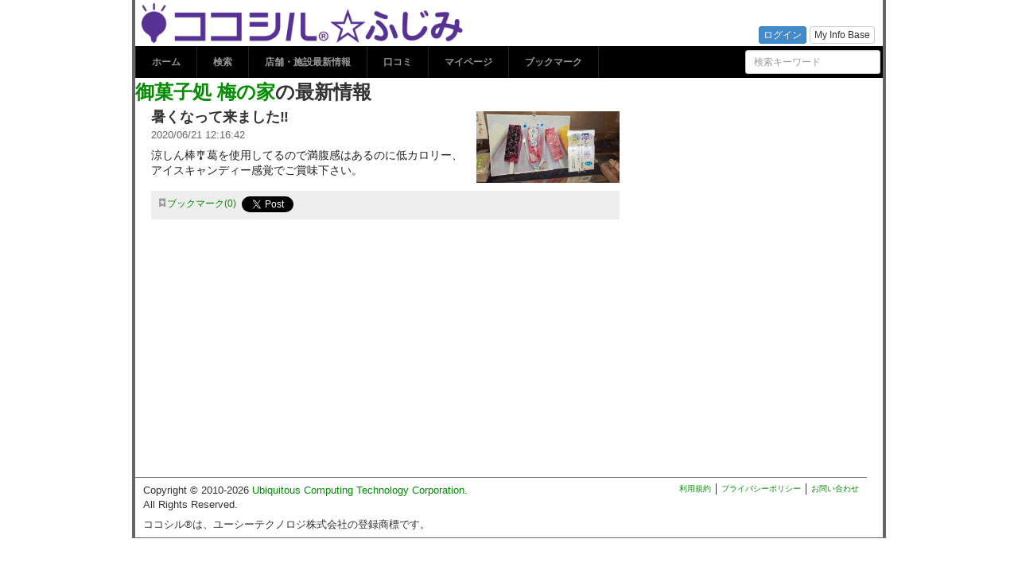

--- FILE ---
content_type: text/html; charset=utf-8
request_url: https://fujimi.kokosil.net/ja/spot_news/entry/00001c00000000000002000000390888
body_size: 7703
content:
<!DOCTYPE html>
<html>
<head>
<meta charset="utf-8" />
<meta name="viewport" content="width=device-width, initial-scale=1.0" />
<title>御菓子処 梅の家の最新情報 | ココシル☆ふじみ</title>
<meta name="description" content="暑くなって来ました‼️ / 涼しん棒🎐葛を使用してるので満腹感はあるのに低カロリー、アイスキャンディー感覚でご賞味下さい。" />
<meta name="keywords" content="" />
<meta property="og:type" content="article" />
<meta property="og:site_name" content="ココシル☆ふじみ" />
<meta property="og:title" content="御菓子処 梅の家の最新情報" />
<meta property="og:description" content="暑くなって来ました‼️ / 涼しん棒🎐葛を使用してるので満腹感はあるのに低カロリー、アイスキャンディー感覚でご賞味下さい。" />
<meta property="og:url" content="https://fujimi.kokosil.net/ja/spot_news/entry/00001c00000000000002000000390888" />
<meta property="og:image" content="https://fujimi.kokosil.net/static/data/sites/00001c00000000000002000000390000/contents/00001c00000000000002000000390888/2020062112164066.jpg" />
<link rel="canonical" href="https://fujimi.kokosil.net/ja/spot_news/entry/00001c00000000000002000000390888" />
<link href="https://fujimi.kokosil.net/static/bootstrap/3.0.2-webapp/css/bootstrap.min.css?v=20141113" rel="stylesheet" />
<link href="https://fujimi.kokosil.net/static/js/datetimepicker/jquery.datetimepicker.css?v=2.5.20" rel="stylesheet" />
<style>
.item {
	display: none;
}

.rating {
	display: none;
}

.post-list-wrapper {
	margin-left: 10px;
}

.post-list-header {
	position: relative;
	margin-top: 8px;
	margin-bottom: 4px;
}

.post-list-footer {
	border-top: 1px solid #999;
	padding: 4px 0;
	text-align: center;
}

.post-list-footer a {
	text-decoration: none;
	font-weight: bold;
}

.post-list-footer a.loading {
	color: #ccc;
}

.post-list-footer a:hover {
	text-decoration: underline;
}

.post-list {
	margin-top: 4px;
}

.post-list-bordered .post-item {
	padding: 4px 0 4px 32px;
	border-top: 1px solid #999;
	background: url(https://fujimi.kokosil.net/static/images/common/icon-review.png) 4px 4px no-repeat;
}

.post-item.single {
	margin: 0 8px 0 20px;
}

.post-body-wrapper {
	position: relative;
	max-height: 256px;
	overflow-y: hidden;
}

.post-body-wrapper.fully {
	max-height: none;
	overflow-y: visible;
}

.full-text {
	display: none;
	position: absolute;
	bottom: 0;
	text-align: center;
	width: 100%;
	padding: 8px 0;
	font-size: 90%;
	background: #fff;
	opacity: 0.85;
	filter: alpha(opacity=85);
}

.post-body-wrapper.partly .full-text {
	display: block;
}

.post-star-rating {
	display: inline-block;
	background-image: url(https://fujimi.kokosil.net/static/images/common/star-rating.png);
	background-repeat: repeat-x;
	background-position: left top;
	width: 0;
	height: 16px;
}

.post-star-rating.score-1 {
	width: 17px;
}

.post-star-rating.score-2 {
	width: 34px;
}

.post-star-rating.score-3 {
	width: 51px;
}

.post-star-rating.score-4 {
	width: 68px;
}

.post-star-rating.score-5 {
	width: 85px;
}

.post-image img {
	max-width: 180px;
	margin: 6px 0 6px 8px;
}

.post-info {
	font-size: 80%;
	color: #666;
}

.post-text {
	word-wrap: break-word;
	color: #222;
	line-height: 1.4em;
	font-size: 14px;
	margin: 8px 0;
}

.spot-news-date {
	font-size: 80%;
	color: #999;
	margin: 5px 0 3px 0;
}

.spot-news-duration {
	font-size: 80%;
	color: #666;
}

.label-area > * {
	float: left;
}

.label-list {
	margin-left: 10px;
	font-size: 80%;
}

.link-area {
	position: relative;
	min-height: 24px;
	height: auto !important;
	height: 24px;
	padding-top: 4px;
	margin: 4px 0;
	background-color: #eee;
}

.link-area-list {
	position: relative;
	list-style: none;
	margin: 0;
	padding: 0 4px;
	font-size: 77%;
}

.link-area-list-item {
	position: relative;
	float: left;
	margin: 3px 0.3em 3px 0.3em;
	color: #008d00;
}

.link-area > .ope {
	display: none;
	position: absolute;
	right: 0;
	top: 6px;
  background-color: white;
  border-radius: 4px;
  border-color: gray;
  border-width: 1px;
  border-style: solid;
  padding: 2px;
}

.post-item:hover .link-area > .ope {
	display: block;
}

.link-area > .ope > a {
	color: #666;
	margin: 2px 4px;
	text-decoration: none;
}

.modal-image .modal-body {
	text-align: center;
}

.problem-report {
	position: absolute;
	width: 300px;
	z-index: 10;
}

html {
	font-size: 100%;
	word-wrap: break-word;
}

body {
	font-family: Verdana, Arial, Helvetica, sans-serif;
	font-size: 100%;
	*font-size: small;
	*font: x-small;
	line-height: 1.4;
	width: 100%;
	height: 100%;
	padding: 0;
	background: #fff;
}

.container {
	width: 948px;
	padding: 0;
}

h1,
h2,
h3,
h4,
h5,
h6 {
	margin: 0;
	font-weight: bold;
}

h4,
h5,
h6 {
	line-height: 18px;
}

h2 {
	font-size: 24px;
	line-height: 36px;
}

h3 {
	font-size: 18px;
	line-height: 27px;
}

h4 {
	font-size: 14px;
}

h5 {
	font-size: 12px;
}

p {
	font-size: 13px;
}

td {
	word-break: break-all;
}

ul {
	margin: 0;
	padding: 0;
}

li {
	line-height: 18px;
}

form {
	margin: 0;
}

.error {
	color: #f00;
}

label.error {
	font-size: 14px;
	font-weight: normal;
}

.ellipsis {
	white-space: nowrap;
	width: 100%;			/* IE6 needs any width */
	overflow: hidden;		/* "overflow" value must be different from "visible" */
	-o-text-overflow: ellipsis;	/* Opera */
	text-overflow:    ellipsis;	/* IE, Safari (WebKit) */
}

.capitalize {
	text-transform: capitalize;
}

.no-outline {
	outline: none !important;
}

header {
	margin: 8px;
}

.article-body {
	margin: 8px 1em;
}

article ul {
	list-style: disc;
}

article ul,
article ol {
	font-size: 13px;
	margin-right: 30px;
}

article li {
	line-height: 24px;
}

section {
	margin-bottom: 20px;
}

section > h3 {
	border-top: 1px solid #ccc;
	border-bottom: 1px solid #ccc;
	margin-bottom: 10px;
	padding: 2px 8px;
}

section > p {
	margin: 0 30px;
}

section > ul,
section > ol {
	margin: 0 30px 0 50px;
}

.tweet-button {
	width: 90px;
	height: 20px;
}

.fb-like-button {
	width: 120px;
	height: 21px;
	border: none;
	overflow:visible;
}

/* #container */

#container {
	background: #fff;
	border-top: 0px;
	border-bottom: 1px solid #666;
  	border-left: 4px solid #666;
	border-right: 4px solid #666;
  	min-height: 100%;
	height: auto;
	overflow: hidden;
}

/* #header */

#header-wrapper {
	position: absolute;
	top: 0;
	z-index: 1000;
	width: 940px;
}

#right-corner {
	float: right;
	width: auto;
	text-align: right;
	margin-right: 10px;
}

#locale {
	text-align: right;
	margin-top: 0.5em;
	font-size: 85%;
	z-index: 2;
}

#locale li {
	border-right: 1px solid #333;
}

#locale li:last-child {
	border-style: none;
	padding-right: 0;
}

#account-status {
	text-align: right;
}

#account-status-inner {
	position: relative;
	float: right;
	margin-top: 0.5em;
	font-size: 85%;
	max-height: 22px;
	overflow: hidden;
}

#account-status-inner > * {
	display: inline-block;
	vertical-align: top;
	margin: 0 2px;
}

#account-status-inner > *:last-child {
	margin-right: 0;
}

#account-status-greeting {
	margin: 0 12px;
	width: auto !important;
	max-width: 400px;
	max-height: 22px;
}

#header { 
	background: #fff;
	padding: 0;
} 

#header div.title {
  height: 58px;
  margin: 0 0 0 8px;
  background-image: url("https://fujimi.kokosil.net/static/data/sites/00001c00000000000002000000390000/kokosil_site_api/images/logo_ja.png");
  background-size: contain;
  background-repeat: no-repeat;
  color: transparent;
}

#header a:hover {
  text-decoration: none;
}

#header h1 {
	height: 58px;
}

#header img {
	margin-left: 8px;
	height: 100%;
}

#header-nav {
	font-size: 13px;
	position: relative;
	background: #000;
	height:40px;
}

#header-nav-list a {
	display: block;
	padding: 0 20px;
	line-height: 30px;
	color: #999;
	font-size: 92%;
}

#header-nav-list a:hover,
#header-nav-list a:active,
#header-nav-list a:focus {
	text-decoration: none;
	color: #fff;
}

#header-nav-list > li {
	padding: 0;
	position: relative;
}

#header-nav-list li:first-child a {
	border-left: 1px solid #252525;
}

#header-nav-list > li a {
	height: 40px;
	font-weight: bold;
	line-height: 40px;
	border-right: 1px solid #252525;
}

#header-nav-list li.current-menu-item > a {
	background-color: #151515;
	color: #fff;
}

#header-nav-list li:hover > a {
	background-color: #151515;
}

#header-nav-list > li ul {
	position: absolute;
	left: -9999px;
}

#header-nav-list > li li {
	float: none;
}

#header-nav-list > li li a {
	width: 160px;
	height: 39px;
	border-top: 1px solid #252525;
	border-right: none;
	font-weight: normal;
	overflow: hidden;
	line-height: 39px;
	white-space: nowrap;
	color: #999;
	background: #151515;
	text-overflow: ellipsis;
}

#header-nav-list > li li:first-child a {
	border-left: none;
	border-top-width: 0;
}

#header-nav-list > li:hover > ul {
	left: -1px;
}

#header-nav-list > li li a:hover {
	background-color: #000;
}

#header-nav-list > li li:hover > ul {
	left: 200px;
	top: 1px;
}

#header-nav-search-container {
	margin: 5px 3px;
}

/* #footer */

#footer {
	border-top: 1px solid #717071;
	font-size: 10px;
	padding: 0 10px;
  	width: 920px;
  }

#footer p {
	margin: 7px 0;
	padding: 0;
}

#footer-copyright {
	float: left;
	width: 50%;
}

#footer-menu {
	position: relative;
	float: right;
	width: 50%;
	padding-top: 7px;
	margin-right: 0;
}

#footer-menu ul {
	position: absolute;
	right: 0;
}

#footer-menu li {
	padding: 0 0.6em;
	border-right: 1px solid #333;
	line-height: 1.4;
}

#footer-menu li:last-child {
	border-style: none;
	padding-right: 0;
}

/* #content */

#content {
	position: relative;
	padding-top: 98px;
	min-height: 600px;
  }

/* .login-required */

.login-required {
	position: absolute;
	width: 240px;
	color: #222;
	font-size: 13px;
	background-color: #fff;
	border: 1px solid #666;
	padding: 8px;
	z-index: 8;
}

.login-required .links {
	margin-top: 4px;
	text-align: center;
}

/* web font */

@font-face {
  font-family: 'kokosil';
  src: url('/static/fonts/kokosil.eot?-w5q645');
  src: url('/static/fonts/kokosil.eot?#iefix-w5q645') format('embedded-opentype'),
       url('/static/fonts/kokosil.woff?-w5q645') format('woff'),
       url('/static/fonts/kokosil.ttf?-w5q645') format('truetype'),
       url('/static/fonts/kokosil.svg?-w5q645#icomoon') format('svg');
  font-weight: normal;
  font-style: normal;
}

.icon {
  display: inline-block;
  font-family: 'kokosil';
  speak: none;
  font-style: normal;
  font-weight: normal;
  font-variant: normal;
  text-transform: none;
  line-height: 1;
  -webkit-font-smoothing: antialiased;
  -moz-osx-font-smoothing: grayscale;
}

.icon:empty {
  width: 1em;
}

.icon-article:before {
  content: "\e602";
  color: #238d3a;
}

.icon-bookmark-off:before {
  content: "\e605";
  color: #999;
}

.icon-bookmark-on:before {
  content: "\e605";
  color: #ed7804;
}

.icon-link:before {
  content: "\e600";
  color: #0071be;
}

.icon-news:before {
  content: "\e601";
  color: #e95005;
}

.icon-review:before {
  content: "\e603";
  color: #2c8dcd;
}

.icon-spot:before {
  content: "\e604";
  color: #e95240;
}

/* bookmark */

.bookmark-toggle .bookmark-count:before {
	content: "(";
}

.bookmark-toggle .bookmark-count:after {
	content: ")";
}

/* allow textarea to resize vertical */
.vresize {
  resize: vertical !important;
}

#translator-widget {
  padding-top: 2em;
}
</style>
<!--[if lt IE 9]>
<script src="//html5shim.googlecode.com/svn/trunk/html5.js"></script>
<![endif]-->
<!-- Global site tag (gtag.js) - Google Analytics -->
<script async src="https://www.googletagmanager.com/gtag/js?id=G-PDFQ6PB4E4"></script>
<script>
  window.dataLayer = window.dataLayer || [];
  function gtag(){dataLayer.push(arguments);}
  gtag('js', new Date());

  gtag('config', 'G-PDFQ6PB4E4');
</script>
</head>
<body>

<div id="container" class="container">

<div id="header-wrapper">
  <div id="right-corner" class="clearfix">
<ul id="locale" class="list-inline invisible">
<li><span>日本語</span></li>
</ul><!-- /#locale -->

<div id="account-status">
  <div id="account-status-inner">
<a class="btn btn-xs btn-primary" href="https://fujimi.kokosil.net/ja/login?redirect=https%3A%2F%2Ffujimi.kokosil.net%2Fja%2Fspot_news%2Fentry%2F00001c00000000000002000000390888" role="button" target="_top">ログイン</a><a class="btn btn-xs btn-default" href="https://pds.aiots.org/auth/realms/master/account" role="button" target="_top">My Info Base</a>
  </div>
</div><!-- /#account-status -->
  </div><!-- /#right-corner -->

  <div id="header">
    <a href="https://fujimi.kokosil.net/ja/">
      <div class="title"><h1>御菓子処 梅の家の最新情報 | ココシル☆ふじみ</h1></div>
    </a>
  </div><!-- /#header -->

  <div id="header-nav">
    <div id="header-nav-inner">
      <ul id="header-nav-list" class="list-inline pull-left">
<li class="menu-item capitalize"><a href="https://fujimi.kokosil.net/ja/">ホーム</a></li><li class="menu-item capitalize"><a href="https://fujimi.kokosil.net/ja/map">検索</a></li><li class="menu-item capitalize"><a href="https://fujimi.kokosil.net/ja/spot_news/list">店舗・施設最新情報</a></li><li class="menu-item capitalize"><a href="https://fujimi.kokosil.net/ja/timeline">口コミ</a></li><li class="menu-item capitalize"><a href="https://fujimi.kokosil.net/ja/home">マイページ</a></li><li class="menu-item capitalize"><a href="https://fujimi.kokosil.net/ja/home/bookmarks">ブックマーク</a></li>
      </ul>

      <div id="header-nav-search-container" class="pull-right">
        <form id="header-nav-search" class="form-inline" role="form" action="https://fujimi.kokosil.net/ja/map">
          <input id="header-nav-search-text" type="text" name="q" class="form-control input-sm" placeholder="検索キーワード" />
        </form>
      </div>
    </div><!-- /#header-nav-inner -->
  </div><!-- /#header-nav -->
</div><!-- /#header-wrapper -->

<div id="content" >


<div class="hreview row">

<div class="col-md-8">

<h2 class="title"><a class="taggedlink" href="https://fujimi.kokosil.net/ja/place/00001c0000000000000200000039014e" title="御菓子処　梅の家">御菓子処 梅の家</a>の最新情報</h2>

<div class="item">
  <span class="fn">御菓子処　梅の家</span>
</div>

<div class="post-item single" data-ucode="00001c00000000000002000000390888" data-lang="ja" data-content-class="SpotNews">
  <div class="post-body clearfix">
    <a class="post-image" href="https://fujimi.kokosil.net/static/data/sites/00001c00000000000002000000390000/contents/00001c00000000000002000000390888/2020062112164066.jpg"><img src="https://fujimi.kokosil.net/static/data/sites/00001c00000000000002000000390000/contents/00001c00000000000002000000390888/2020062112164066.jpg" align="right" alt="2020062112164066.jpg" /></a>
    <h3 class="post-title"><span>暑くなって来ました‼️</span></h3>
    <div class="post-info">
      <span class="dtreviewed">2020/06/21 12:16:42<span class="value-title" title="2020-06-21T12:16:42+09:00"></span></span>
    </div>
    <p class="post-text">涼しん棒🎐葛を使用してるので満腹感はあるのに低カロリー、アイスキャンディー感覚でご賞味下さい。</p>
    
  </div><!-- /.post-body -->

<div class="label-area clearfix hide">
  <h6>ラベル</h6>
  <ul class="label-list list-inline">
  </ul>
</div>

<div class="link-area clearfix">
  <ul class="link-area-list">
    <li class="link-area-list-item bookmark"><a class="bookmark-toggle toggle-login-required no-outline" data-bookmark-target="00001c00000000000002000000390888" data-bookmark-type="content" href="#"><span class="icon icon-bookmark-off"></span><span class="capitalize">ブックマーク</span><span class="bookmark-count">0</span></a></li>
    <li class="link-area-list-item">
      <iframe allowtransparency="true" class="tweet-button" frameborder="0" scrolling="no" src="https://platform.twitter.com/widgets/tweet_button.html?count=horizontal&amp;text=%E6%9A%91%E3%81%8F%E3%81%AA%E3%81%A3%E3%81%A6%E6%9D%A5%E3%81%BE%E3%81%97%E3%81%9F%E2%80%BC%EF%B8%8F%20%7C%20%E5%BE%A1%E8%8F%93%E5%AD%90%E5%87%A6%E3%80%80%E6%A2%85%E3%81%AE%E5%AE%B6%E3%81%AE%E6%9C%80%E6%96%B0%E6%83%85%E5%A0%B1%20%7C%20%E3%82%B3%E3%82%B3%E3%82%B7%E3%83%AB%E2%98%86%E3%81%B5%E3%81%98%E3%81%BF&amp;url=https%3A%2F%2Ffujimi.kokosil.net%2Fja%2Fspot_news%2Fentry%2F00001c00000000000002000000390888"></iframe>
    </li>
    <li class="link-area-list-item">
      <iframe allowtransparency="true" class="fb-like-button" frameborder="0" scrolling="no" src="https://www.facebook.com/plugins/like.php?colorscheme=light&amp;href=https%3A%2F%2Ffujimi.kokosil.net%2Fja%2Fspot_news%2Fentry%2F00001c00000000000002000000390888&amp;layout=button_count"></iframe>
    </li>
  </ul>
</div>

</div><!-- /.post-item -->

</div><!-- /.col-md-8 -->

<div class="col-md-4">


</div><!-- /.col-md-4 -->

</div><!-- /.hreview -->

<script>
(function(kokosil) {
  "use strict";
})(window.kokosil = window.kokosil || {});
</script>
<script id="tpl-api-error" type="text/template">
  エラーが発生しました。
  {%= status %}: {%= message %}
</script>
<script id="tpl-image-modal" type="text/template">
  <div class="modal fade modal-image">
    <div class="modal-dialog">
      <div class="modal-content">
        <div class="modal-body">
          <img src="{%- image %}" style="max-width: 100%;" />
        </div>
      </div>
    </div>
  </div>
</script>
<script id="tpl-login-required" type="text/template">
  <div class="login-required clearfix">
    <span class="close">&times;</span>
    <div>この機能は、ログインすると使用可能です。</div>
    <ul class="links list-inline">
      <li><a href="https://fujimi.kokosil.net/ja/login?redirect=https%3A%2F%2Ffujimi.kokosil.net%2Fja%2Fspot_news%2Fentry%2F00001c00000000000002000000390888" class="btn btn-xs btn-default">ログイン</a></li>
    </div>
  </div><!-- /.login-required -->
</script>
<script id="tpl-spot-news-item" type="text/template">
  <div class="post-item single" data-ucode="{%- ucode %}" data-lang="ja" data-content-class="{%- klass.id %}">
    <div class="post-body clearfix">
      {% if (image) { %}
        <a class="post-image" href="{%- image %}"><img src="{%- image %}" align="right" alt="{%= _.last(image.split("/")) %}" /></a>
      {% } %}
      <h3 class="post-title {%- kokosil.showPostTitle(title, klass, null) ? '' : 'hide' %}"><span>{%- title %}</span></h3>
      <div class="post-info">
        <span class="dtreviewed">{%- kokosil.formatDate(created_at) %}<span class="value-title" title="{%- created_at %}"></span></span>
        {% if (status2 === 'Hidden') { %}
          <span class="label label-default">非公開</span>
        {% } else if (status2 == 'Draft') { %}
          <span class="label label-danger">確認待ち</span>
        {% } else if (status2 == 'Scheduled') { %}
          <span class="label label-primary">公開予約</span>
        {% } %}
        {% if (spot.role) { %}
          <div>公開時刻: {%- duration_start ? kokosil.formatDate(duration_start) : '-' %} / 終了時刻: {%- duration_end ? kokosil.formatDate(duration_end) : '-' %}</div>
        {% } %}
      </div>
      <p class="post-text">{%- description %}</p>
    </div><!-- /.post-body -->

<div class="label-area clearfix {%- _.isEmpty(labels) ? 'hide' : '' %}">
  <h6>ラベル</h6>
  <ul class="label-list list-inline">
    {% _.each(labels, function(label) { %}
      <li><a href="https://fujimi.kokosil.net/ja/spot_news/list?label={%- encodeURIComponent(label.name) %}">{%- label.name %}</a></li>
    {% }) %}
  </ul>
</div>

<div class="link-area clearfix">
  <ul class="link-area-list">
    <li class="link-area-list-item bookmark"><a class="bookmark-toggle toggle-login-required no-outline" data-bookmark-id="{%- bookmarked %}" data-bookmark-target="{%- ucode %}" data-bookmark-type="content" href="#"><span class="icon {%- bookmarked ? 'icon-bookmark-on' : 'icon-bookmark-off' %}"></span><span class="capitalize">ブックマーク</span><span class="bookmark-count">{%- num_bookmarks %}</span></a></li>
    {%
      text = [
        '%1の最新情報'.replace('%1', spot.name),
        'ココシル☆ふじみ'
      ]
      title && text.unshift(title)
      url = 'https:\/\/fujimi.kokosil.net\/ja\/spot_news\/entry\/' + ucode
    %}
    <li class="link-area-list-item">
      <iframe allowtransparency="true" class="tweet-button" frameborder="0" scrolling="no" src="https://platform.twitter.com/widgets/tweet_button.html?count=horizontal&amp;url={%- encodeURIComponent(url) %}&amp;text={%- encodeURIComponent(text.join(' | ')) %}"></iframe>
    </li>
    <li class="link-area-list-item">
      <iframe allowtransparency="true" class="fb-like-button" frameborder="0" scrolling="no" src="https://www.facebook.com/plugins/like.php?colorscheme=light&amp;layout=button_count&amp;href={%- encodeURIComponent(url) %}"></iframe>
    </li>
  </ul>
  {% if (spot.role ) {
       if (spot.role == 'Writer') {
          if (status2 == 'Hidden') { %}
            <div class="ope"><a class="edit-labels" href="#" title="ラベル"><span class="glyphicon glyphicon-tags"></span></a><a class="edit" href="#" title="編集"><span class="glyphicon glyphicon-pencil"></span></a><a class="delete" href="#" title="削除"><span class="glyphicon glyphicon-remove"></span></a></div>
  {%      }
          else if (status2 == 'Draft') { %}
            <div class="ope"><a class="edit" href="#" title="編集"><span class="glyphicon glyphicon-pencil"></span></a></div>
  {%      }
        }
        else { %}
          <div class="ope"><a class="edit-labels" href="#" title="ラベル"><span class="glyphicon glyphicon-tags"></span></a><a class="edit" href="#" title="編集"><span class="glyphicon glyphicon-pencil"></span></a><a class="delete" href="#" title="削除"><span class="glyphicon glyphicon-remove"></span></a></div>
  {%    }
     } %}
</div><!-- /.link-area -->

  </div><!-- /.post-item -->
</script>

</div>

<div id="footer" class="clearfix">
  <div id="footer-copyright">

    <p>Copyright &copy; 2010-2026 <a href="http://www.uctec.com/">Ubiquitous Computing Technology Corporation</a>.<br />All Rights Reserved.</p>

    <p>ココシル&reg;は、ユーシーテクノロジ株式会社の登録商標です。</p>
  </div><!-- /.copyright -->

  <div id="footer-menu">
    <ul class="list-inline">
<li><a href="http://kokosil.net/terms.ja.html">利用規約</a></li><li><a href="http://kokosil.net/policy.ja.html">プライバシーポリシー</a></li><li><a href="http://kokosil.net/inquiry.ja.html">お問い合わせ</a></li>
    </ul>
  </div><!-- /#footer-menu -->
</div><!-- /#footer -->

</div><!-- /#container -->

<script src="//ajax.googleapis.com/ajax/libs/jquery/1.10.2/jquery.min.js"></script>
<script src="https://fujimi.kokosil.net/static/js/datetimepicker/build/jquery.datetimepicker.full.min.js?v=2.5.20"></script>
<script src="https://fujimi.kokosil.net/static/js/moment/min/moment-with-locales.min.js?v=2.24.0"></script>
<script src="//netdna.bootstrapcdn.com/bootstrap/3.0.2/js/bootstrap.min.js"></script>
<script src="//cdnjs.cloudflare.com/ajax/libs/underscore.js/1.8.3/underscore-min.js"></script>
<script src="//cdnjs.cloudflare.com/ajax/libs/backbone.js/1.1.0/backbone-min.js"></script>
<script src="//cdnjs.cloudflare.com/ajax/libs/autosize.js/1.18.1/jquery.autosize.min.js"></script>
<script src="//ajax.aspnetcdn.com/ajax/jquery.validate/1.11.1/jquery.validate.min.js"></script>
<script src="//ajax.aspnetcdn.com/ajax/jquery.validate/1.11.1/localization/messages_ja.js"></script>
<script src="https://fujimi.kokosil.net/static/js/kokosil.js?v=ccdd1c"></script>
<script src="https://fujimi.kokosil.net/static/js/kokosil-review.js?v=3c083d"></script>
<script src="https://fujimi.kokosil.net/static/js/kokosil-login-required.js?v=5c5ed2"></script>
<script src="https://fujimi.kokosil.net/static/js/kokosil-locale.js?v=c28101"></script>
<script>
(function(){
"use strict";

(function($, kokosil) {
  $(function() {
    kokosil.setupLocale({
      datetime_format: 'yyyy\/MM\/dd H:mm:ss',
      abbrev: {
        month_names_short: '1月\\02月\\03月\\04月\\05月\\06月\\07月\\08月\\09月\\010月\\011月\\012月'.split('\\0'),
        am_pm: '午前\\0午後'.split('\\0')
      }
    });
  });
})(window.jQuery, window.kokosil = window.kokosil || {});
})();
</script>

</body>
</html>
